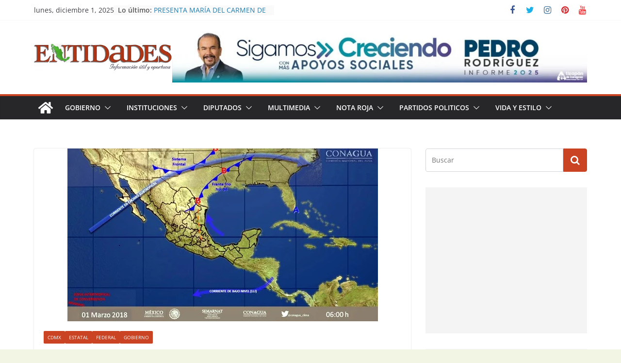

--- FILE ---
content_type: text/html; charset=utf-8
request_url: https://www.google.com/recaptcha/api2/aframe
body_size: 267
content:
<!DOCTYPE HTML><html><head><meta http-equiv="content-type" content="text/html; charset=UTF-8"></head><body><script nonce="IL5wdt7CMz-YVUdKTMGisg">/** Anti-fraud and anti-abuse applications only. See google.com/recaptcha */ try{var clients={'sodar':'https://pagead2.googlesyndication.com/pagead/sodar?'};window.addEventListener("message",function(a){try{if(a.source===window.parent){var b=JSON.parse(a.data);var c=clients[b['id']];if(c){var d=document.createElement('img');d.src=c+b['params']+'&rc='+(localStorage.getItem("rc::a")?sessionStorage.getItem("rc::b"):"");window.document.body.appendChild(d);sessionStorage.setItem("rc::e",parseInt(sessionStorage.getItem("rc::e")||0)+1);localStorage.setItem("rc::h",'1764627865046');}}}catch(b){}});window.parent.postMessage("_grecaptcha_ready", "*");}catch(b){}</script></body></html>